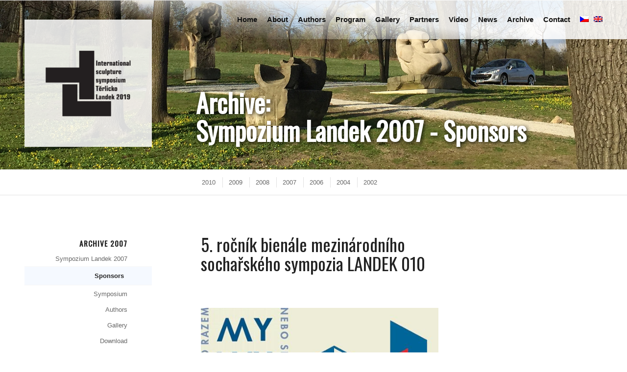

--- FILE ---
content_type: text/html; charset=UTF-8
request_url: https://www.symposiumlandek.cz/en/archive/year-2007/sponsors/
body_size: 7988
content:
<!DOCTYPE html>
<html lang="en-US" class="html_stretched responsive av-preloader-disabled av-default-lightbox  html_header_top html_logo_left html_main_nav_header html_menu_right html_custom html_header_sticky html_header_shrinking_disabled html_header_transparency html_mobile_menu_tablet html_header_searchicon_disabled html_content_align_center html_header_unstick_top_disabled html_header_stretch_disabled html_elegant-blog html_modern-blog html_av-overlay-side html_av-overlay-side-classic html_av-submenu-noclone html_entry_id_3282 av-no-preview html_text_menu_active ">
<head>
<meta charset="UTF-8" />


<!-- mobile setting -->
<meta name="viewport" content="width=device-width, initial-scale=1, maximum-scale=1">

<!-- Scripts/CSS and wp_head hook -->
<title>Symposium Těrlicko Landek 2019</title>
<style type="text/css" id="wpml-ls-inline-styles-additional-css">#lang_sel img, #lang_sel_list img, #lang_sel_footer img { display: inline; }</style>
<link rel="alternate" hreflang="cs" href="https://www.symposiumlandek.cz/archiv/rok-2007/sponzori/" />
<link rel="alternate" hreflang="en" href="https://www.symposiumlandek.cz/en/archive/year-2007/sponsors/" />

<!-- This site is optimized with the Yoast SEO plugin v11.9 - https://yoast.com/wordpress/plugins/seo/ -->
<meta name="description" content="6. Mezinárodní sochařské sympozium Landek –Těrlicko 2019. Měsíční setkání 8 sochařů s mezinárodním zastoupením."/>
<link rel="canonical" href="https://www.symposiumlandek.cz/en/archive/year-2007/sponsors/" />
<meta property="og:locale" content="en_US" />
<meta property="og:type" content="article" />
<meta property="og:title" content="Symposium Těrlicko Landek 2019" />
<meta property="og:description" content="6. Mezinárodní sochařské sympozium Landek –Těrlicko 2019. Měsíční setkání 8 sochařů s mezinárodním zastoupením." />
<meta property="og:url" content="https://www.symposiumlandek.cz/en/archive/year-2007/sponsors/" />
<meta property="og:site_name" content="Symposium Těrlicko Landek 2019" />
<meta property="article:publisher" content="https://www.facebook.com/events/301216203878251/" />
<meta property="og:image" content="https://www.symposiumlandek.cz/fls/mywy.jpg" />
<meta property="og:image:secure_url" content="https://www.symposiumlandek.cz/fls/mywy.jpg" />
<meta name="twitter:card" content="summary_large_image" />
<meta name="twitter:description" content="6. Mezinárodní sochařské sympozium Landek –Těrlicko 2019. Měsíční setkání 8 sochařů s mezinárodním zastoupením." />
<meta name="twitter:title" content="Symposium Těrlicko Landek 2019" />
<meta name="twitter:image" content="https://www.symposiumlandek.cz/fls/mywy.jpg" />
<script type='application/ld+json' class='yoast-schema-graph yoast-schema-graph--main'>{"@context":"https://schema.org","@graph":[{"@type":"WebSite","@id":"https://www.symposiumlandek.cz/en/#website","url":"https://www.symposiumlandek.cz/en/","name":"Symposium T\u011brlicko Landek 2019","potentialAction":{"@type":"SearchAction","target":"https://www.symposiumlandek.cz/en/?s={search_term_string}","query-input":"required name=search_term_string"}},{"@type":"ImageObject","@id":"https://www.symposiumlandek.cz/en/archive/year-2007/sponsors/#primaryimage","url":"/fls/mywy.jpg"},{"@type":"WebPage","@id":"https://www.symposiumlandek.cz/en/archive/year-2007/sponsors/#webpage","url":"https://www.symposiumlandek.cz/en/archive/year-2007/sponsors/","inLanguage":"en-US","name":"Symposium T\u011brlicko Landek 2019","isPartOf":{"@id":"https://www.symposiumlandek.cz/en/#website"},"primaryImageOfPage":{"@id":"https://www.symposiumlandek.cz/en/archive/year-2007/sponsors/#primaryimage"},"datePublished":"2019-05-02T06:06:48+02:00","dateModified":"2019-06-19T08:44:12+02:00","description":"6. Mezin\u00e1rodn\u00ed socha\u0159sk\u00e9 sympozium Landek \u2013T\u011brlicko 2019. M\u011bs\u00ed\u010dn\u00ed setk\u00e1n\u00ed 8 socha\u0159\u016f s mezin\u00e1rodn\u00edm zastoupen\u00edm."}]}</script>
<!-- / Yoast SEO plugin. -->

<link rel='dns-prefetch' href='//s.w.org' />
<link rel="alternate" type="application/rss+xml" title="Symposium Těrlicko Landek 2019 &raquo; Feed" href="https://www.symposiumlandek.cz/en/feed/" />

<!-- google webfont font replacement -->

			<script type='text/javascript'>
			if(!document.cookie.match(/aviaPrivacyGoogleWebfontsDisabled/)){
				(function() {
					var f = document.createElement('link');
					
					f.type 	= 'text/css';
					f.rel 	= 'stylesheet';
					f.href 	= '//fonts.googleapis.com/css?family=Oswald%7COpen+Sans:300,300i,400,400i,600,600i,700,700i,800,800i';
					f.id 	= 'avia-google-webfont';
					
					document.getElementsByTagName('head')[0].appendChild(f);
				})();
			}
			</script>
			<link rel='stylesheet' id='avia-grid-css'  href='https://www.symposiumlandek.cz/wp-content/themes/dwtheme/css/grid.css?ver=1.4.5.7' type='text/css' media='all' />
<link rel='stylesheet' id='avia-base-css'  href='https://www.symposiumlandek.cz/wp-content/themes/dwtheme/css/base.css?ver=1.4.5.7' type='text/css' media='all' />
<link rel='stylesheet' id='avia-layout-css'  href='https://www.symposiumlandek.cz/wp-content/themes/dwtheme/css/layout.css?ver=1.4.5.7' type='text/css' media='all' />
<link rel='stylesheet' id='avia-module-blog-css'  href='https://www.symposiumlandek.cz/wp-content/themes/dwtheme/config-templatebuilder/avia-shortcodes/blog/blog.css?ver=5.3.20' type='text/css' media='all' />
<link rel='stylesheet' id='avia-module-postslider-css'  href='https://www.symposiumlandek.cz/wp-content/themes/dwtheme/config-templatebuilder/avia-shortcodes/postslider/postslider.css?ver=5.3.20' type='text/css' media='all' />
<link rel='stylesheet' id='avia-module-button-css'  href='https://www.symposiumlandek.cz/wp-content/themes/dwtheme/config-templatebuilder/avia-shortcodes/buttons/buttons.css?ver=5.3.20' type='text/css' media='all' />
<link rel='stylesheet' id='avia-module-comments-css'  href='https://www.symposiumlandek.cz/wp-content/themes/dwtheme/config-templatebuilder/avia-shortcodes/comments/comments.css?ver=5.3.20' type='text/css' media='all' />
<link rel='stylesheet' id='avia-module-gallery-css'  href='https://www.symposiumlandek.cz/wp-content/themes/dwtheme/config-templatebuilder/avia-shortcodes/gallery/gallery.css?ver=5.3.20' type='text/css' media='all' />
<link rel='stylesheet' id='avia-module-maps-css'  href='https://www.symposiumlandek.cz/wp-content/themes/dwtheme/config-templatebuilder/avia-shortcodes/google_maps/google_maps.css?ver=5.3.20' type='text/css' media='all' />
<link rel='stylesheet' id='avia-module-gridrow-css'  href='https://www.symposiumlandek.cz/wp-content/themes/dwtheme/config-templatebuilder/avia-shortcodes/grid_row/grid_row.css?ver=5.3.20' type='text/css' media='all' />
<link rel='stylesheet' id='avia-module-heading-css'  href='https://www.symposiumlandek.cz/wp-content/themes/dwtheme/config-templatebuilder/avia-shortcodes/heading/heading.css?ver=5.3.20' type='text/css' media='all' />
<link rel='stylesheet' id='avia-module-hr-css'  href='https://www.symposiumlandek.cz/wp-content/themes/dwtheme/config-templatebuilder/avia-shortcodes/hr/hr.css?ver=5.3.20' type='text/css' media='all' />
<link rel='stylesheet' id='avia-module-icon-css'  href='https://www.symposiumlandek.cz/wp-content/themes/dwtheme/config-templatebuilder/avia-shortcodes/icon/icon.css?ver=5.3.20' type='text/css' media='all' />
<link rel='stylesheet' id='avia-module-image-css'  href='https://www.symposiumlandek.cz/wp-content/themes/dwtheme/config-templatebuilder/avia-shortcodes/image/image.css?ver=5.3.20' type='text/css' media='all' />
<link rel='stylesheet' id='avia-module-slideshow-css'  href='https://www.symposiumlandek.cz/wp-content/themes/dwtheme/config-templatebuilder/avia-shortcodes/slideshow/slideshow.css?ver=5.3.20' type='text/css' media='all' />
<link rel='stylesheet' id='avia-module-slideshow-contentpartner-css'  href='https://www.symposiumlandek.cz/wp-content/themes/dwtheme/config-templatebuilder/avia-shortcodes/contentslider/contentslider.css?ver=5.3.20' type='text/css' media='all' />
<link rel='stylesheet' id='avia-module-magazine-css'  href='https://www.symposiumlandek.cz/wp-content/themes/dwtheme/config-templatebuilder/avia-shortcodes/magazine/magazine.css?ver=5.3.20' type='text/css' media='all' />
<link rel='stylesheet' id='avia-module-masonry-css'  href='https://www.symposiumlandek.cz/wp-content/themes/dwtheme/config-templatebuilder/avia-shortcodes/masonry_entries/masonry_entries.css?ver=5.3.20' type='text/css' media='all' />
<link rel='stylesheet' id='avia-siteloader-css'  href='https://www.symposiumlandek.cz/wp-content/themes/dwtheme/css/avia-snippet-site-preloader.css?ver=5.3.20' type='text/css' media='all' />
<link rel='stylesheet' id='avia-module-menu-css'  href='https://www.symposiumlandek.cz/wp-content/themes/dwtheme/config-templatebuilder/avia-shortcodes/menu/menu.css?ver=5.3.20' type='text/css' media='all' />
<link rel='stylesheet' id='avia-module-portfolio-css'  href='https://www.symposiumlandek.cz/wp-content/themes/dwtheme/config-templatebuilder/avia-shortcodes/portfolio/portfolio.css?ver=5.3.20' type='text/css' media='all' />
<link rel='stylesheet' id='avia-sc-search-css'  href='https://www.symposiumlandek.cz/wp-content/themes/dwtheme/config-templatebuilder/avia-shortcodes/search/search.css?ver=5.3.20' type='text/css' media='all' />
<link rel='stylesheet' id='avia-module-social-css'  href='https://www.symposiumlandek.cz/wp-content/themes/dwtheme/config-templatebuilder/avia-shortcodes/social_share/social_share.css?ver=5.3.20' type='text/css' media='all' />
<link rel='stylesheet' id='avia-module-team-css'  href='https://www.symposiumlandek.cz/wp-content/themes/dwtheme/config-templatebuilder/avia-shortcodes/team/team.css?ver=5.3.20' type='text/css' media='all' />
<link rel='stylesheet' id='avia-module-video-css'  href='https://www.symposiumlandek.cz/wp-content/themes/dwtheme/config-templatebuilder/avia-shortcodes/video/video.css?ver=5.3.20' type='text/css' media='all' />
<link rel='stylesheet' id='cms-navigation-style-base-css'  href='https://www.symposiumlandek.cz/wp-content/plugins/wpml-cms-nav/res/css/cms-navigation-base.css?ver=1.5.2' type='text/css' media='screen' />
<link rel='stylesheet' id='cms-navigation-style-css'  href='https://www.symposiumlandek.cz/wp-content/plugins/wpml-cms-nav/res/css/cms-navigation.css?ver=1.5.2' type='text/css' media='screen' />
<link rel='stylesheet' id='avia-wpml-css'  href='https://www.symposiumlandek.cz/wp-content/themes/dwtheme/config-wpml/wpml-mod.css?ver=1.4.5.7' type='text/css' media='all' />
<link rel='stylesheet' id='avia-scs-css'  href='https://www.symposiumlandek.cz/wp-content/themes/dwtheme/css/shortcodes.css?ver=1.4.5.7' type='text/css' media='all' />
<link rel='stylesheet' id='avia-popup-css-css'  href='https://www.symposiumlandek.cz/wp-content/themes/dwtheme/js/aviapopup/magnific-popup.css?ver=1.4.5.7' type='text/css' media='screen' />
<link rel='stylesheet' id='avia-lightbox-css'  href='https://www.symposiumlandek.cz/wp-content/themes/dwtheme/css/avia-snippet-lightbox.css?ver=1.4.5.7' type='text/css' media='screen' />
<link rel='stylesheet' id='avia-widget-css-css'  href='https://www.symposiumlandek.cz/wp-content/themes/dwtheme/css/avia-snippet-widget.css?ver=1.4.5.7' type='text/css' media='screen' />
<link rel='stylesheet' id='avia-dynamic-css'  href='https://www.symposiumlandek.cz/wp-content/uploads/dynamic_avia/symposium_en.css?ver=5cf01d02588a1' type='text/css' media='all' />
<link rel='stylesheet' id='avia-modules-child-style-css'  href='https://www.symposiumlandek.cz/wp-content/themes/symposium/css/custom.css?ver=5.3.20' type='text/css' media='all' />
<script type='text/javascript' src='https://www.symposiumlandek.cz/wp-includes/js/jquery/jquery.js?ver=1.12.4-wp'></script>
<script type='text/javascript' src='https://www.symposiumlandek.cz/wp-content/themes/dwtheme/config-wpml/wpml-mod.js?ver=1.4.5.7'></script>
<script type='text/javascript' src='https://www.symposiumlandek.cz/wp-content/themes/dwtheme/js/avia-compat.js?ver=1.4.5.7'></script>
<link rel='https://api.w.org/' href='https://www.symposiumlandek.cz/wp-json/' />
<link rel="EditURI" type="application/rsd+xml" title="RSD" href="https://www.symposiumlandek.cz/xmlrpc.php?rsd" />
<link rel="wlwmanifest" type="application/wlwmanifest+xml" href="https://www.symposiumlandek.cz/wp-includes/wlwmanifest.xml" /> 
<meta name="generator" content="WordPress 5.3.20" />
<link rel='shortlink' href='https://www.symposiumlandek.cz/en/?p=3282' />
<link rel="alternate" type="application/json+oembed" href="https://www.symposiumlandek.cz/wp-json/oembed/1.0/embed?url=https%3A%2F%2Fwww.symposiumlandek.cz%2Fen%2Farchive%2Fyear-2007%2Fsponsors%2F" />
<link rel="alternate" type="text/xml+oembed" href="https://www.symposiumlandek.cz/wp-json/oembed/1.0/embed?url=https%3A%2F%2Fwww.symposiumlandek.cz%2Fen%2Farchive%2Fyear-2007%2Fsponsors%2F&#038;format=xml" />
<meta name="generator" content="WPML ver:4.2.7.1 stt:9,1;" />
<link rel="profile" href="http://gmpg.org/xfn/11" />
<link rel="alternate" type="application/rss+xml" title="Symposium Těrlicko Landek 2019 RSS2 Feed" href="https://www.symposiumlandek.cz/en/feed/" />
<link rel="pingback" href="https://www.symposiumlandek.cz/xmlrpc.php" />

<style type='text/css' media='screen'>
 #top #header_main > .container, #top #header_main > .container .main_menu  .av-main-nav > li > a, #top #header_main #menu-item-shop .cart_dropdown_link{ height:80px; line-height: 80px; }
 .html_top_nav_header .av-logo-container{ height:80px;  }
 .html_header_top.html_header_sticky #top #wrap_all #main{ padding-top:80px; } 
</style>
<!--[if lt IE 9]><script src="https://www.symposiumlandek.cz/wp-content/themes/dwtheme/js/html5shiv.js"></script><![endif]-->
<link rel="icon" href="https://www.symposiumlandek.cz/wp-content/uploads/2019/04/favicon.png" type="image/png">
<style type='text/css'>
@font-face {font-family: 'entypo-fontello'; font-weight: normal; font-style: normal; font-display: auto;
src: url('https://www.symposiumlandek.cz/wp-content/themes/dwtheme/config-templatebuilder/avia-template-builder/assets/fonts/entypo-fontello.eot');
src: url('https://www.symposiumlandek.cz/wp-content/themes/dwtheme/config-templatebuilder/avia-template-builder/assets/fonts/entypo-fontello.eot?#iefix') format('embedded-opentype'), 
url('https://www.symposiumlandek.cz/wp-content/themes/dwtheme/config-templatebuilder/avia-template-builder/assets/fonts/entypo-fontello.woff') format('woff'), 
url('https://www.symposiumlandek.cz/wp-content/themes/dwtheme/config-templatebuilder/avia-template-builder/assets/fonts/entypo-fontello.ttf') format('truetype'), 
url('https://www.symposiumlandek.cz/wp-content/themes/dwtheme/config-templatebuilder/avia-template-builder/assets/fonts/entypo-fontello.svg#entypo-fontello') format('svg');
} #top .avia-font-entypo-fontello, body .avia-font-entypo-fontello, html body [data-av_iconfont='entypo-fontello']:before{ font-family: 'entypo-fontello'; }
</style><!-- Global site tag (gtag.js) - Google Analytics -->
<script async src="https://www.googletagmanager.com/gtag/js?id=UA-137696525-1"></script>
<script>
  window.dataLayer = window.dataLayer || [];
  function gtag(){dataLayer.push(arguments);}
  gtag('js', new Date());

  gtag('config', 'UA-137696525-1');
</script>


<!--
Debugging Info for Theme support: 

Theme: DWTheme
Version: 1.4.5.7
Installed: dwtheme
AviaFramework Version: 4.7
AviaBuilder Version: 0.9.5
aviaElementManager Version: 1.0.1
- - - - - - - - - - -
ChildTheme: Symposium
ChildTheme Version: 1.4.5.3
ChildTheme Installed: dwtheme

ML:512-PU:13-PLA:18
WP:5.3.20
Compress: CSS:disabled - JS:disabled
Updates: disabled
PLAu:17
-->

</head>
<body id="top" class="page-template page-template-template-vintages page-template-template-vintages-php page page-id-3282 page-child parent-pageid-3140  rtl_columns stretched oswald open+sans no_sidebar_border" itemscope="itemscope" itemtype="https://schema.org/WebPage" >

	
	<div id='wrap_all'>
	
<header id='header' class='all_colors header_color light_bg_color  av_header_top av_logo_left av_main_nav_header av_menu_right av_custom av_header_sticky av_header_shrinking_disabled av_header_stretch_disabled av_mobile_menu_tablet av_header_transparency av_header_searchicon_disabled av_header_unstick_top_disabled av_bottom_nav_disabled  av_alternate_logo_active av_header_border_disabled'  role="banner" itemscope="itemscope" itemtype="https://schema.org/WPHeader" >

		<div  id='header_main' class='container_wrap container_wrap_logo'>
	
        <div class='container av-logo-container'><div class='inner-container'><span class='logo'><a href='https://www.symposiumlandek.cz/en/'><img height='100' width='300' src='https://www.symposiumlandek.cz/wp-content/uploads/2019/03/logo-TL-cs.png' alt='Symposium Těrlicko Landek 2019' /><span class='subtext'><img src='https://www.symposiumlandek.cz/wp-content/uploads/2019/05/logo-500.png' class='alternate' alt='' title='' /></span></a></span><nav class='main_menu' data-selectname='Select a page'  role="navigation" itemscope="itemscope" itemtype="https://schema.org/SiteNavigationElement" ><div class="avia-menu av-main-nav-wrap"><ul id="avia-menu" class="menu av-main-nav"><li id="menu-item-2424" class="menu-item menu-item-type-post_type menu-item-object-page menu-item-home menu-item-top-level menu-item-top-level-1"><a href="https://www.symposiumlandek.cz/en/" itemprop="url"><span class="avia-bullet"></span><span class="avia-menu-text">Home</span><span class="avia-menu-fx"><span class="avia-arrow-wrap"><span class="avia-arrow"></span></span></span></a></li>
<li id="menu-item-2425" class="menu-item menu-item-type-post_type menu-item-object-page menu-item-top-level menu-item-top-level-2"><a href="https://www.symposiumlandek.cz/en/about/" itemprop="url"><span class="avia-bullet"></span><span class="avia-menu-text">About</span><span class="avia-menu-fx"><span class="avia-arrow-wrap"><span class="avia-arrow"></span></span></span></a></li>
<li id="menu-item-2426" class="menu-item menu-item-type-post_type menu-item-object-page menu-item-top-level menu-item-top-level-3"><a href="https://www.symposiumlandek.cz/en/authors/" itemprop="url"><span class="avia-bullet"></span><span class="avia-menu-text">Authors</span><span class="avia-menu-fx"><span class="avia-arrow-wrap"><span class="avia-arrow"></span></span></span></a></li>
<li id="menu-item-3343" class="menu-item menu-item-type-post_type menu-item-object-page menu-item-top-level menu-item-top-level-4"><a href="https://www.symposiumlandek.cz/en/program/" itemprop="url"><span class="avia-bullet"></span><span class="avia-menu-text">Program</span><span class="avia-menu-fx"><span class="avia-arrow-wrap"><span class="avia-arrow"></span></span></span></a></li>
<li id="menu-item-3344" class="menu-item menu-item-type-post_type menu-item-object-page menu-item-top-level menu-item-top-level-5"><a href="https://www.symposiumlandek.cz/en/gallery/" itemprop="url"><span class="avia-bullet"></span><span class="avia-menu-text">Gallery</span><span class="avia-menu-fx"><span class="avia-arrow-wrap"><span class="avia-arrow"></span></span></span></a></li>
<li id="menu-item-3345" class="menu-item menu-item-type-post_type menu-item-object-page menu-item-top-level menu-item-top-level-6"><a href="https://www.symposiumlandek.cz/en/partners/" itemprop="url"><span class="avia-bullet"></span><span class="avia-menu-text">Partners</span><span class="avia-menu-fx"><span class="avia-arrow-wrap"><span class="avia-arrow"></span></span></span></a></li>
<li id="menu-item-3346" class="menu-item menu-item-type-post_type menu-item-object-page menu-item-top-level menu-item-top-level-7"><a href="https://www.symposiumlandek.cz/en/video/" itemprop="url"><span class="avia-bullet"></span><span class="avia-menu-text">Video</span><span class="avia-menu-fx"><span class="avia-arrow-wrap"><span class="avia-arrow"></span></span></span></a></li>
<li id="menu-item-3347" class="menu-item menu-item-type-post_type menu-item-object-page menu-item-top-level menu-item-top-level-8"><a href="https://www.symposiumlandek.cz/en/news/" itemprop="url"><span class="avia-bullet"></span><span class="avia-menu-text">News</span><span class="avia-menu-fx"><span class="avia-arrow-wrap"><span class="avia-arrow"></span></span></span></a></li>
<li id="menu-item-3162" class="menu-item menu-item-type-post_type menu-item-object-page current-page-ancestor menu-item-has-children menu-item-top-level menu-item-top-level-9"><a href="https://www.symposiumlandek.cz/en/archive/" itemprop="url"><span class="avia-bullet"></span><span class="avia-menu-text">Archive</span><span class="avia-menu-fx"><span class="avia-arrow-wrap"><span class="avia-arrow"></span></span></span></a>


<ul class="sub-menu">
	<li id="menu-item-3163" class="menu-item menu-item-type-post_type menu-item-object-page"><a href="https://www.symposiumlandek.cz/en/archive/year-2010/" itemprop="url"><span class="avia-bullet"></span><span class="avia-menu-text">Symposium Landek 2010</span></a></li>
	<li id="menu-item-3164" class="menu-item menu-item-type-post_type menu-item-object-page"><a href="https://www.symposiumlandek.cz/en/archive/year-2009/" itemprop="url"><span class="avia-bullet"></span><span class="avia-menu-text">Symposium Landek 2009</span></a></li>
	<li id="menu-item-3165" class="menu-item menu-item-type-post_type menu-item-object-page"><a href="https://www.symposiumlandek.cz/en/archive/year-2008/" itemprop="url"><span class="avia-bullet"></span><span class="avia-menu-text">Sympozium Landek 2008</span></a></li>
	<li id="menu-item-3166" class="menu-item menu-item-type-post_type menu-item-object-page current-page-ancestor"><a href="https://www.symposiumlandek.cz/en/archive/year-2007/" itemprop="url"><span class="avia-bullet"></span><span class="avia-menu-text">Sympozium Landek 2007</span></a></li>
	<li id="menu-item-3167" class="menu-item menu-item-type-post_type menu-item-object-page"><a href="https://www.symposiumlandek.cz/en/archive/year-2006/" itemprop="url"><span class="avia-bullet"></span><span class="avia-menu-text">Sympozium Landek 2006</span></a></li>
	<li id="menu-item-3168" class="menu-item menu-item-type-post_type menu-item-object-page"><a href="https://www.symposiumlandek.cz/en/archive/year-2004/" itemprop="url"><span class="avia-bullet"></span><span class="avia-menu-text">Sympozium Landek 2004</span></a></li>
	<li id="menu-item-3169" class="menu-item menu-item-type-post_type menu-item-object-page"><a href="https://www.symposiumlandek.cz/en/archive/year-2002/" itemprop="url"><span class="avia-bullet"></span><span class="avia-menu-text">Symposium Landek 2002</span></a></li>
</ul>
</li>
<li id="menu-item-2427" class="menu-item menu-item-type-post_type menu-item-object-page menu-item-top-level menu-item-top-level-10"><a href="https://www.symposiumlandek.cz/en/contact/" itemprop="url"><span class="avia-bullet"></span><span class="avia-menu-text">Contact</span><span class="avia-menu-fx"><span class="avia-arrow-wrap"><span class="avia-arrow"></span></span></span></a></li>
<li class='av-language-switch-item language_cs '><a href='https://www.symposiumlandek.cz/archiv/rok-2007/sponzori/'>	<span class='language_flag'><img title='Čeština' src='https://www.symposiumlandek.cz/wp-content/plugins/sitepress-multilingual-cms/res/flags/cs.png' /></span></a></li><li class='av-language-switch-item language_en avia_current_lang'><a href='https://www.symposiumlandek.cz/en/archive/year-2007/sponsors/'>	<span class='language_flag'><img title='English' src='https://www.symposiumlandek.cz/wp-content/plugins/sitepress-multilingual-cms/res/flags/en.png' /></span></a></li><li class="av-burger-menu-main menu-item-avia-special ">
	        			<a href="#">
							<span class="av-hamburger av-hamburger--spin av-js-hamburger">
					        <span class="av-hamburger-box">
						          <span class="av-hamburger-inner"></span>
						          <strong>Menu</strong>
					        </span>
							</span>
						</a>
	        		   </li></ul></div></nav></div> </div> 
		<!-- end container_wrap-->
		</div>
		<div class='header_bg'></div>

<!-- end header -->
</header>
		
	<div id='main' class='all_colors' data-scroll-offset='80'>
	


		<div class='container_wrap container_wrap_first main_color sidebar_left'>


    <!--
            <div id="section_image_title" class="avia-section main_color avia-section-default avia-no-border-styling av-parallax-section avia-bg-style-parallax  avia-builder-el-0  el_before_av_section  avia-builder-el-first    container_wrap fullsize" style=" " data-section-bg-repeat="no-repeat"><div class="av-parallax active-parallax enabled-parallax " data-avia-parallax-ratio="0.3" style="top: auto; transform: translate3d(0px, 212px, 0px); height: 557px;"><div class="av-parallax-inner main_color  avia-full-stretch" style="background-repeat: no-repeat; background-image: url(https://www.symposiumlandek.cz/wp-content/uploads/2019/03/home-dev2.jpg);background-attachment: scroll; background-position: center center; "></div></div><div class="container"><main role="main" itemprop="mainContentOfPage" class="template-page content  av-content-full alpha units"><div class="post-entry post-entry-type-page post-entry-2264"><div class="entry-content-wrapper clearfix">
<div style="padding-bottom:10px; " class="av-special-heading av-special-heading-h1    avia-builder-el-1  avia-builder-el-no-sibling   "><h1 class="av-special-heading-tag " itemprop="headline">O sympoziu</h1><div class="special-heading-border"><div class="special-heading-inner-border"></div></div></div>

</div></div></main></div></div> -->    





            <div id="section_image_title" class="avia-section main_color avia-section-default avia-no-border-styling av-parallax-section avia-bg-style-parallax  avia-builder-el-0  el_before_av_section  avia-builder-el-first    container_wrap fullsize" style=" " data-section-bg-repeat="no-repeat"><div class="av-parallax active-parallax enabled-parallax " data-avia-parallax-ratio="0.3" style="top: auto; transform: translate3d(0px, 212px, 0px); height: 557px;"><div class="av-parallax-inner main_color  avia-full-stretch" style="background-repeat: no-repeat; background-image: url(/wp-content/uploads/2019/06/top_screen-15.jpg);background-attachment: scroll; background-position: center center; ">
                    </div>
                </div>
                <div class="container">
                    <main class="template-page content av-content-small units" itemprop="mainContentOfPage" role="main">
                        <div class="post-entry post-entry-type-page post-entry-127">
                            <div class="entry-content-wrapper clearfix">
                                <div class="av-special-heading av-special-heading-h1 avia-builder-el-1 avia-builder-el-no-sibling archive-title " style="padding-bottom:10px; ">
                                    <h1 class="av-special-heading-tag headline-with-sidebar" itemprop="headline">Archive:<br />Sympozium Landek 2007 - Sponsors
    </h1>        


                                    
                                    <div class="special-heading-border">
                                        <div class="special-heading-inner-border">
                                        </div>
                                    </div>
                                </div>
                            </div>
                        </div>
                    </main>
                </div>
            </div>





<div id="sub_menu1" class="av-submenu-container main_color  avia-builder-el-0  el_before_av_section  avia-builder-el-first  menu-vintages xxx-av-sticky-submenu container_wrap sidebar_left" style="position: relative; z-index: 5">
    <div class="container xxx-av-menu-mobile-disabled ">
        <div class="menu-archiv-rocniky-container">
<ul id="menu-archiv-rocniky" class="av-subnav-menu av-submenu-pos-left">
<li class="menu-item menu-item-type-post_type menu-item-object-page menu-item-top-level menu-item-top-level-1"><a href="/en/archive/year-2010/" itemprop="url"><span class="avia-bullet"></span><span class="avia-menu-text">2010</span><span class="avia-menu-fx"><span class="avia-arrow-wrap"><span class="avia-arrow"></span></span></span></a></li>
<li class="menu-item menu-item-type-post_type menu-item-object-page menu-item-top-level menu-item-top-level-2"><a href="/en/archive/year-2009/" itemprop="url"><span class="avia-bullet"></span><span class="avia-menu-text">2009</span><span class="avia-menu-fx"><span class="avia-arrow-wrap"><span class="avia-arrow"></span></span></span></a></li>
<li class="menu-item menu-item-type-post_type menu-item-object-page menu-item-top-level menu-item-top-level-3"><a href="/en/archive/year-2008/" itemprop="url"><span class="avia-bullet"></span><span class="avia-menu-text">2008</span><span class="avia-menu-fx"><span class="avia-arrow-wrap"><span class="avia-arrow"></span></span></span></a></li>
<li class="menu-item menu-item-type-post_type menu-item-object-page menu-item-top-level menu-item-top-level-4"><a href="/en/archive/year-2007/" itemprop="url"><span class="avia-bullet"></span><span class="avia-menu-text">2007</span><span class="avia-menu-fx"><span class="avia-arrow-wrap"><span class="avia-arrow"></span></span></span></a></li>
<li class="menu-item menu-item-type-post_type menu-item-object-page menu-item-top-level menu-item-top-level-5"><a href="/en/archive/year-2006/" itemprop="url"><span class="avia-bullet"></span><span class="avia-menu-text">2006</span><span class="avia-menu-fx"><span class="avia-arrow-wrap"><span class="avia-arrow"></span></span></span></a></li>
<li class="menu-item menu-item-type-post_type menu-item-object-page menu-item-top-level menu-item-top-level-6"><a href="/en/archive/year-2004/" itemprop="url"><span class="avia-bullet"></span><span class="avia-menu-text">2004</span><span class="avia-menu-fx"><span class="avia-arrow-wrap"><span class="avia-arrow"></span></span></span></a></li>
<li class="menu-item menu-item-type-post_type menu-item-object-page menu-item-top-level menu-item-top-level-7"><a href="/en/archive/year-2002/" itemprop="url"><span class="avia-bullet"></span><span class="avia-menu-text">2002</span><span class="avia-menu-fx"><span class="avia-arrow-wrap"><span class="avia-arrow"></span></span></span></a></li>
</ul>
        </div>
    </div>
</div>



			<div class='container'>

            <aside class='sidebar sidebar_vintages sidebar_left   alpha units'  role="complementary" itemscope="itemscope" itemtype="https://schema.org/WPSideBar" ><div class='inner_sidebar extralight-border'><div id="nav_menu-19" class="widget widget_nav_menu"><h4 class="widgettitle">Archive 2007</h4><div class="menu-sidebar-2007-anglictina-container"><ul id="menu-sidebar-2007-anglictina" class="menu"><li id="menu-item-3176" class="menu-item menu-item-type-post_type menu-item-object-page current-page-ancestor current-page-parent menu-item-3176"><a href="https://www.symposiumlandek.cz/en/archive/year-2007/">Sympozium Landek 2007</a></li>
<li id="menu-item-3360" class="menu-item menu-item-type-post_type menu-item-object-page current-menu-item page_item page-item-3282 current_page_item menu-item-3360"><a href="https://www.symposiumlandek.cz/en/archive/year-2007/sponsors/" aria-current="page">Sponsors</a></li>
<li id="menu-item-3361" class="menu-item menu-item-type-post_type menu-item-object-page menu-item-3361"><a href="https://www.symposiumlandek.cz/en/archive/year-2007/symposium/">Symposium</a></li>
<li id="menu-item-3177" class="menu-item menu-item-type-post_type menu-item-object-page menu-item-3177"><a href="https://www.symposiumlandek.cz/en/archive/year-2007/authors-2/">Authors</a></li>
<li id="menu-item-3362" class="menu-item menu-item-type-post_type menu-item-object-page menu-item-3362"><a href="https://www.symposiumlandek.cz/en/archive/year-2007/gallery/">Gallery</a></li>
<li id="menu-item-3363" class="menu-item menu-item-type-post_type menu-item-object-page menu-item-3363"><a href="https://www.symposiumlandek.cz/en/archive/year-2007/download/">Download</a></li>
</ul></div></div></div></aside>				<main class='template-archives content av-content-small units'  role="main" itemprop="mainContentOfPage" >

                    <div class="entry-content-wrapper entry-content clearfix">
                    



                    <div id='av_section_1' class='avia-section main_color avia-section-default avia-no-border-styling avia-bg-style-scroll  avia-builder-el-0  avia-builder-el-no-sibling  section-archive-pages  container_wrap sidebar_left' style=' '  ><div class='container' ><main  role="main" itemprop="mainContentOfPage"  class='template-page content  av-content-small units'><div class='post-entry post-entry-type-page post-entry-3282'><div class='entry-content-wrapper clearfix'>
<div class="flex_column av_two_third  flex_column_div av-zero-column-padding first  avia-builder-el-1  avia-builder-el-no-sibling  column-archive-content " style='border-radius:0px; '><p><div style='padding-bottom:40px; ' class='av-special-heading av-special-heading-h2  blockquote modern-quote  avia-builder-el-2  el_before_av_textblock  avia-builder-el-first  archive-uvod-title '><h2 class='av-special-heading-tag '  itemprop="headline"  > 5. ročník bienále mezinárodního sochařského sympozia LANDEK 010</h2><div class='special-heading-border'><div class='special-heading-inner-border' ></div></div></div><br />
<section class="av_textblock_section "  itemscope="itemscope" itemtype="https://schema.org/CreativeWork" ><div class='avia_textblock  '   itemprop="text" ><table>
<tbody>
<tr>
<td colspan="3"><img src="/fls/mywy.jpg" /></td>
</tr>
<tr>
<td><img alt="" src="/loga/novaloga/Visegradfound.bmp" /><br />
International Visegrad Fund</td>
<td><img alt="" src="/loga/novaloga/havirov.jpg" /><br />
statutární město Havířov</td>
<td><img alt="" src="/loga/novaloga/ploso.JPG" /><br />
Centrum Rzeźby<br />
Polskiej w Orońsku</td>
</tr>
<tr>
<td></td>
<td>Slovenská časť projektu<br />
sa uskutoční vďaka grantu<br />
KEGA – Kultúrnej a Edukačnej<br />
Grantovej Agentúry</td>
<td></td>
</tr>
</tbody>
</table>
</div></section><br />
<div style='height:50px' class='hr hr-invisible   avia-builder-el-4  el_after_av_textblock  el_before_av_image  '><span class='hr-inner ' ><span class='hr-inner-style'></span></span></div><br />
<div class='avia-image-container avia_animated_image avia_animate_when_almost_visible pop-up av-styling-    avia-builder-el-5  el_after_av_hr  avia-builder-el-last   avia-align-left '  itemprop="image" itemscope="itemscope" itemtype="https://schema.org/ImageObject"  ><div class='avia-image-container-inner'><div class='avia-image-overlay-wrap'><img class='avia_image' src='https://www.symposiumlandek.cz/wp-content/uploads/2019/05/Screenshot_Landek_2010.jpg' alt='' title='Screenshot_Landek_2010' height="397" width="847"  itemprop="thumbnailUrl"  /></div></div></div></p></div></div></div></main><!-- close content main element --></div></div><div id='after_section_1' class='main_color av_default_container_wrap container_wrap sidebar_left' style=' '  ><div class='container' ><div class='template-page content  av-content-small units'><div class='post-entry post-entry-type-page post-entry-3282'><div class='entry-content-wrapper clearfix'>
                    </div>

				<!--end content-->
				</main>

			</div><!--end container-->

		</div><!-- close default .container_wrap element -->




		


			

			
				<footer class='container_wrap socket_color' id='socket'  role="contentinfo" itemscope="itemscope" itemtype="https://schema.org/WPFooter" >
                    <div class='container'>

                        <span class='copyright'>&copy; Copyright  - <a href='https://www.symposiumlandek.cz/en/'>Symposium Těrlicko Landek 2019</a></span>

                        <ul class='noLightbox social_bookmarks icon_count_2'><li class='social_bookmarks_facebook av-social-link-facebook social_icon_1'><a  target="_blank" aria-label="Link to Facebook" href='https://www.facebook.com/events/301216203878251/' aria-hidden='true' data-av_icon='' data-av_iconfont='entypo-fontello' title='Facebook'><span class='avia_hidden_link_text'>Facebook</span></a></li><li class='social_bookmarks_youtube av-social-link-youtube social_icon_2'><a  target="_blank" aria-label="Link to Youtube" href='https://www.youtube.com/channel/UC5V3rIWBTbAWoRkAPWlx1rQ' aria-hidden='true' data-av_icon='' data-av_iconfont='entypo-fontello' title='Youtube'><span class='avia_hidden_link_text'>Youtube</span></a></li></ul>						<span class="created">Created by <a href="https://www.digitalwave.cz/" title="www.digitalwave.cz" target="_blank">DigitalWave.cz</a></span>
                        
                    </div>

	            <!-- ####### END SOCKET CONTAINER ####### -->
				</footer>


					<!-- end main -->
		</div>
		
		<!-- end wrap_all --></div>

<a href='#top' title='Scroll to top' id='scroll-top-link' aria-hidden='true' data-av_icon='' data-av_iconfont='entypo-fontello'><span class="avia_hidden_link_text">Scroll to top</span></a>

<div id="fb-root"></div>


 <script type='text/javascript'>
 /* <![CDATA[ */  
var avia_framework_globals = avia_framework_globals || {};
    avia_framework_globals.frameworkUrl = 'https://www.symposiumlandek.cz/wp-content/themes/dwtheme/framework/';
    avia_framework_globals.installedAt = 'https://www.symposiumlandek.cz/wp-content/themes/dwtheme/';
    avia_framework_globals.ajaxurl = 'https://www.symposiumlandek.cz/wp-admin/admin-ajax.php?lang=en';
/* ]]> */ 
</script>
 
 <script type='text/javascript' src='https://www.symposiumlandek.cz/wp-content/themes/dwtheme/js/avia.js?ver=1.4.5.7'></script>
<script type='text/javascript' src='https://www.symposiumlandek.cz/wp-content/themes/dwtheme/js/shortcodes.js?ver=1.4.5.7'></script>
<script type='text/javascript' src='https://www.symposiumlandek.cz/wp-content/themes/dwtheme/config-templatebuilder/avia-shortcodes/gallery/gallery.js?ver=5.3.20'></script>
<script type='text/javascript' src='https://www.symposiumlandek.cz/wp-content/themes/dwtheme/config-templatebuilder/avia-shortcodes/slideshow/slideshow.js?ver=5.3.20'></script>
<script type='text/javascript' src='https://www.symposiumlandek.cz/wp-content/themes/dwtheme/config-templatebuilder/avia-shortcodes/magazine/magazine.js?ver=5.3.20'></script>
<script type='text/javascript' src='https://www.symposiumlandek.cz/wp-content/themes/dwtheme/config-templatebuilder/avia-shortcodes/portfolio/isotope.js?ver=5.3.20'></script>
<script type='text/javascript' src='https://www.symposiumlandek.cz/wp-content/themes/dwtheme/config-templatebuilder/avia-shortcodes/masonry_entries/masonry_entries.js?ver=5.3.20'></script>
<script type='text/javascript' src='https://www.symposiumlandek.cz/wp-content/themes/dwtheme/config-templatebuilder/avia-shortcodes/menu/menu.js?ver=5.3.20'></script>
<script type='text/javascript' src='https://www.symposiumlandek.cz/wp-content/themes/dwtheme/config-templatebuilder/avia-shortcodes/portfolio/portfolio.js?ver=5.3.20'></script>
<script type='text/javascript' src='https://www.symposiumlandek.cz/wp-content/themes/dwtheme/config-templatebuilder/avia-shortcodes/slideshow/slideshow-video.js?ver=5.3.20'></script>
<script type='text/javascript' src='https://www.symposiumlandek.cz/wp-content/themes/dwtheme/config-templatebuilder/avia-shortcodes/video/video.js?ver=5.3.20'></script>
<script type='text/javascript' src='https://www.symposiumlandek.cz/wp-content/themes/dwtheme/js/aviapopup/jquery.magnific-popup.min.js?ver=1.4.5.7'></script>
<script type='text/javascript' src='https://www.symposiumlandek.cz/wp-content/themes/dwtheme/js/avia-snippet-lightbox.js?ver=1.4.5.7'></script>
<script type='text/javascript' src='https://www.symposiumlandek.cz/wp-content/themes/dwtheme/js/avia-snippet-megamenu.js?ver=1.4.5.7'></script>
<script type='text/javascript' src='https://www.symposiumlandek.cz/wp-content/themes/dwtheme/js/avia-snippet-sticky-header.js?ver=1.4.5.7'></script>
<script type='text/javascript' src='https://www.symposiumlandek.cz/wp-content/themes/dwtheme/js/avia-snippet-widget.js?ver=1.4.5.7'></script>
<script type='text/javascript' src='https://www.symposiumlandek.cz/wp-content/themes/dwtheme/framework/js/conditional_load/avia_google_maps_front.js?ver=1.4.5.7'></script>
<script type="text/javascript">
(function($) {
    // grab the initial top offset of the navigation 
    var sticky_navigation_offset_top = $('aside.sidebar_left').offset().top - 80;
     
    // our function that decides weather the navigation bar should have "fixed" css position or not.
    var sticky_navigation = function(){
        var scroll_top = $(window).scrollTop(); // our current vertical position from the top
         
        // if we've scrolled more than the navigation, change its position to fixed to stick to top,
        // otherwise change it back to relative
        console.log(sticky_navigation_offset_top);
        if (scroll_top > sticky_navigation_offset_top) { 
        // change the 60 to the height that _YOU_ need...
            $('aside.sidebar_left').css({ 'position': 'fixed', 'top': 80});
        } else {
            $('aside.sidebar_left').css({ 'position': 'relative', 'top': 0 }); 
        }   
    };
     
    // run our function on load
    sticky_navigation();
     
    // and run it again every time you scroll
   $(window).scroll(function() {
         sticky_navigation();
    });
 
})(jQuery);
</script>
</body>
</html>


--- FILE ---
content_type: text/css
request_url: https://www.symposiumlandek.cz/wp-content/themes/symposium/css/custom.css?ver=5.3.20
body_size: 2807
content:
/* custom css */

/* bg fix */
html, body,
.mfp-iframe-scaler iframe, iframe {
    background-color: #fff;
}

.html_stretched #wrap_all {
    background: #fff;
}

/* helpers */

.mb100 { margin-bottom: 100px !important; }
.mb90  { margin-bottom:  90px !important; }
.mb80  { margin-bottom:  80px !important; }
.mb70  { margin-bottom:  70px !important; }
.mb60  { margin-bottom:  60px !important; }
.mb50  { margin-bottom:  50px !important; }
.mb40  { margin-bottom:  40px !important; }
.mb30  { margin-bottom:  30px !important; }
.mb20  { margin-bottom:  20px !important; }
.mb10  { margin-bottom:  10px !important; }


/* table reset */
td { background-repeat: repeat-x; background-size: contain; }
.main_color table, .main_color tr:nth-child(odd),
.main_color table tr th, 
.main_color table tr td { background: transparent; border: 0; }

.main_color table tr td:first-child {
    padding-left: 0;
}

/* logo */

#top .logo:not(.maintenance) {
    display: block;
    height: 100%;
    vertical-align: middle;
    max-width: 260px;
    padding: 14px 0 6px;
    position: relative;
}

/*
.logo img, .logo img.alternate {
    display: inline-block;
    vertical-align: middle;
    position: relative;
    top: inherit;
    left: inherit;
}*/

.av_header_border_disabled #header_main {
    border: 0;
}

#section_homepage_video {
    max-width: 1680px;
    margin: 0 auto;
    float: none;
}

/* homepage menu + logo wider */

#top.home #header_main .container {
    max-width: 1740px;
}

#top.home #section_homepage_video {
    margin-top: 80px;
}

#header { background: rgba(255,255,255,1); }

#header.av_header_transparency {
background: rgba(255,255,255,0);
background: -moz-linear-gradient(10deg, rgba(255,255,255,0) 0%, rgba(255,255,255,0) 30%, rgba(255,255,255,0.85) 60%, rgba(255,255,255,0.85) 100%);
background: -webkit-gradient(left bottom, right top, color-stop(0%, rgba(255,255,255,0)), color-stop(30%, rgba(255,255,255,0)), color-stop(60%, rgba(255,255,255,0.85)), color-stop(100%, rgba(255,255,255,0.85)));
background: -webkit-linear-gradient(10deg, rgba(255,255,255,0) 0%, rgba(255,255,255,0) 30%, rgba(255,255,255,0.85) 60%, rgba(255,255,255,0.85) 100%);
background: -o-linear-gradient(10deg, rgba(255,255,255,0) 0%, rgba(255,255,255,0) 30%, rgba(255,255,255,0.85) 60%, rgba(255,255,255,0.85) 100%);
background: -ms-linear-gradient(10deg, rgba(255,255,255,0) 0%, rgba(255,255,255,0) 30%, rgba(255,255,255,0.85) 60%, rgba(255,255,255,0.85) 100%);
background: linear-gradient(10deg, rgba(255,255,255,0) 0%, rgba(255,255,255,0) 30%, rgba(255,255,255,0.85) 60%, rgba(255,255,255,0.85) 100%);
filter: progid:DXImageTransform.Microsoft.gradient( startColorstr='#ffffff', endColorstr='#ffffff', GradientType=1 );
}

#top .av_header_transparency .logo:not(.maintenance) {
    display: block;
    width: 260px;
    max-width: 260px;
    position: absolute;
    top: 40px;
    height: 260px;
    padding: 36px;
    background: rgba(255, 255, 255, 0.85);
}

#top.home .av_header_transparency .logo:not(.maintenance) {
    display: block;
    width: 460px;
    max-width: 460px;
    position: absolute;
    top: 100px;
    height: 460px;
    padding: 36px;
    background: rgba(255, 255, 255, 0.65);
}

#top main {
    margin-top: -100px;
}


#top:not(.page-id-2).page-template-template-vintages h1,
body .av-special-heading .av-special-heading-tag.headline-with-sidebar,
body #av_section_vintage .av-special-heading-tag {
    font-weight: 600;
    color: #fff;
    float: left;
    font-size: 52px;
    font-family: 'oswald', 'HelveticaNeue', 'Helvetica Neue', 'Helvetica-Neue', Helvetica, Arial, sans-serif;
}

@media only screen and (min-width: 768px) {
    body .av-special-heading .av-special-heading-tag.headline-with-sidebar,
    body #av_section_vintage .av-special-heading-tag {
        margin-left: 300px;
    }
}






/* heading v pruhu nahore */

#section_image_title {
    min-height: 345px;
}

body #section_image_title .av-special-heading .av-special-heading-tag {
    font-weight: 600;
    color: #fff;
    margin-left: 350px;
    margin-top: 100px;
    text-shadow: 2px 2px 8px rgba(0, 0, 0, 0.85);
}


.main_color #av_section_vintage  {
    min-height: 345px;
}

.main_color #av_section_vintage main,
.main_color #section_image_title main {
    padding-bottom: 0;
}

.main_color #av_section_vintage h1 {
    font-weight: 600;
    color: #fff;
}

/* autori - portfolio grid */

.grid-entry {
    margin-bottom: 40px;
}

.grid-entry .inner-entry {
    box-shadow: none;
}

.grid-entry .inner-entry .grid-entry-title {
    text-align: center;
    font-size: 24px;
}




/* h1 pro autory */
#top.single-portfolio h1 {
    margin: 0 0 40px 0;
    display: inline-block;
}

.portfolio-author-image {
    float: none;
    display: inline-block;
    margin: 40px 40px 0px 0;
    position: relative;
    max-width: 240px;
}

#top.single-portfolio h1.portfolio-author-title {
    top: -100px;
    position: relative;
}

/*
.page-template-template-vintages main .container {
    padding: 100px 0 0 0;
}
*/

/* menu */

.header_color .main_menu ul ul {
    background: transparent;
    border: 0;
}

.header_color .main_menu .menu ul li a {
    background: #fff;
    border: 0;
}

@media only screen and (min-width: 768px) {
    .noDesktop {
        display: none;
    }
}

.header_color .main_menu .menu ul li a:hover {
    /* background: rgba(0, 0, 0, 0.5); */
}

.av-main-nav > li > a {
    font-family: 'Open Sans Condensed', 'HelveticaNeue', 'Helvetica Neue', Helvetica, Arial, sans-serif;
    font-size: 15px;
    font-weight: 600;
    padding: 0 10px;
    color: #111 !important;
}

.av-main-nav > li.av-language-switch-item  > a {
    padding-right: 0;
}

/*
#top .av-main-nav ul a,
#top .av-subnav-menu > li > a {
    //font-family: 'Open Sans Condensed', 'HelveticaNeue', 'Helvetica Neue', Helvetica, Arial, sans-serif;
    //font-size: 16px;
    //font-weight: 800;
}
*/

/*
.av-main-nav > li > a {
    font-family: 'Open Sans Condensed', 'HelveticaNeue', 'Helvetica Neue', Helvetica, Arial, sans-serif;
    font-size: 16px;
    padding: 0 11px;
}

#top .av-main-nav ul a,
#top .av-subnav-menu > li > a {
    font-family: 'Open Sans Condensed', 'HelveticaNeue', 'Helvetica Neue', Helvetica, Arial, sans-serif;
    font-size: 16px;
    font-weight: 800;
}

.header_color .av-subnav-menu a:hover,
.header_color .main_menu ul:first-child > li a:hover, 
.header_color .main_menu ul:first-child > li.current-menu-item > a, 
.header_color .main_menu ul:first-child > li.current_page_item > a, 
.header_color .main_menu ul:first-child > li.active-parent-item > a {
    background-color: #f5f5f5;
}
*/

/* submenu */
/*
#top .av-submenu-container .av-subnav-menu .current-menu-item .avia-menu-fx {
    display: block;    
}

#top .alternate_color .av-subnav-menu a {
    background-color: #006c3f;
    color: #ffffff;
}

*/


/* scroll snap * /
#main {
    scroll-snap-type: y mandatory;
}

.scrollsnap {
  scroll-snap-align: start;
}

.pager {
  position: fixed;
  top: 50%;
  left: 0;
  transform: translateY(-50%);
  padding: 0
}
.pager li {
    display: block;
    margin: 20px;
}
.pager li a{
    display: block;
  width: 10px;
  height: 10px;
  background: #fff;
  border-radius: 50%;
}
.pager .is-current a {background: #232323;}

*/

/* home slider */ 

/* home slider */
#top .home_slider,
#top .home_slider .avia-slideshow-inner li {
    max-height: 75vh;
}

/* slider controls */
#top .av-control-minimal .avia-slideshow-arrows a:before {
    border:  0;
}

@media only screen and (max-width: 768px) {
    #top .home_slider,
    #top .home_slider .avia-slideshow-inner li {
        max-height: 100vh;
    }
}

/* home gallery - logos*/
#top div .avia-gallery.no-border img {
    border: 0;
}

/* h1 */

.mt-uvod-title {
    font-size: 24px;
}

.mt-uvod-title span {
    display: block;
    font-size: 38px;
    font-weight: 800;
}

.av-special-heading {
    margin-top: 1em;
}

body {
    font-weight: 300;
}

h1, h2 {
    font-weight: 300;
    letter-spacing: normal;
}

h1 span, h2 span, h3, h4, h5, h6 {
    font-weight: 700
}

h1 { font-size: 52px; margin-bottom: 10px; }
h2 { font-size: 36px; margin-bottom: 10px; }
h3 { font-size: 22px; margin-bottom: 8px; }
h4 { font-size: 18px; margin-bottom: 8px; }
h5 { font-size: 15px; }
h6 { font-size: 14px; }

h1, h2, h3, h4, h5, h6 {
    font-style: normal;
}

/* reset type */
.template-page .entry-content-wrapper h1, .template-page .entry-content-wrapper h2 {
    text-transform: none;
    letter-spacing: normal;
}

/* layout fix */
/*
@media only screen and (min-width: 1279px) {
    .avia-section {
        width: auto;
        float: none;
        margin: 0 100px;
    }
}

*/
.content {
    padding-top: 100px;
    padding-bottom: 100px;
}


.sidebar {
    padding-top: 90px;
    padding-bottom: 100px;
}

.avia-video, .avia-iframe-wrap {
    margin-bottom: 0;
}

/* template vintages sidebar layout styling */

#top #main .sidebar {
    float: left;
    width: 260px;
}

@media only screen and (max-width: 767px) {
    #top #main .sidebar {
        float: none;
        width: auto;
        padding: 20px 0;
    }

    #top #main .content {
        padding: 20px 0;
    }
}

.container .av-content-small.units {
    width: calc(100% - 260px);
    float: right;
    clear: none;
}

.sidebar_left .content {
    padding-left: 40px;
}

@media only screen and (max-width: 767px) {
    .responsive #top #main .sidebar {
        display: block;
    }
}

/* vintage menu - rocniky */
@media only screen and (min-width: 768px) {
    .menu-archiv-rocniky-container {
        padding: 0 50px;
    }

    #top #menu-archiv-rocniky.av-subnav-menu {
        margin-left: 350px;
    }
}

@media only screen and (max-width: 767px) {
    .sidebar_left .content {
        padding-left: 0;
    }
}





/*
#cs_home_rotator .logo_white {
	max-width: 680px;
}

#intro h1.av-special-heading-tag {
    font-size: 40px;
	font-weight: 600;
}

#intro .cs_homepage_left_col .av-special-heading-tag {
    font-size: 20px;
    font-weight: 800;
    margin-bottom: 1em;
    color: #fff !important;
}

#top #intro .cs_homepage_left_col .iconbox .iconbox_icon {
    font-size: 48px;
    line-height: 70px;
}

#intro .cs_homepage_left_col .iconbox_content_title {
    color: #fff;
    font-size: 48px;
    font-weight: 800;
}

@media only screen and (max-width: 767px) {
	#top #intro .cs_homepage_left_col .iconbox .iconbox_icon {
		width: 58px;
		height: 58px;
	    font-size: 32px;
	    line-height: 54px;
	}

	#intro .cs_homepage_left_col .iconbox_content_title {
	    font-size: 42px;
	}

}




#intro .cs_homepage_left_col .iconbox_content_container p {
    color: #fff;
    font-size: 16px;
    font-weight: 600;
    margin-top: 4px;
}

#intro .cs_homepage_left_col .avia_textblock p {
    font-weight: bold;
    font-size: 14px;
    text-align: center;
    color: #fff;
}

#intro .cs_homepage_right_col .av_font_icon {
    clear: left;
    font-size: 20px;
    line-height: 28px;
    color: #fff;
}

#intro .cs_homepage_right_col .avia_textblock p {
    margin-top: 0;
    line-height: 28px;
}

#intro .cs_homepage_right_col .avia_textblock p br {
    display: block;
    clear: both;
}

#contact_form_home .av-special-heading-tag {
    font-weight: 800;
}
*/

/*
.responsive #top .logo {
    width: 100%;
}

.responsive #top #wrap_all .main_menu {
    display: none;
}
*/

/*
.modern-quote .av-special-heading-tag {
    font-family: 'Open Sans Condensed', 'HelveticaNeue', 'Helvetica Neue', Helvetica, Arial, sans-serif;
    font-size: 34px;
    font-weight: 800;
    line-height: 1em;
}
*/

/* Archiv */

.button-vintage-image .av-image-caption-overlay-center p {
    font-size: 80px;
    font-weight: 600;
    position: absolute;
    right: -6px;
    bottom: 13px;
}

/* home */



/* partneri / sponsori */

.section_sponsors .avia-content-slider.logo_element {
    margin-top: -19px;

}

.section_sponsors .avia-content-slider.logo_element .slide-entry {
    margin-bottom: 40px;
}

/* paticka */

#footer .av_one_fourth:nth-child(1) {
    width: 23%;
    margin-left: 2px;
}

#footer .av_one_fourth:nth-child(2) {
    margin-left: 2%;
    width: 15%;
}

#footer .av_one_fourth:nth-child(3) {
    margin-left: 2%;
    width: 31%;
}

#footer .av_one_fourth {
    margin-left: 2%;
    width: 23%;
}

ul[id^="menu-footer-menu-stranky"] {
    display: block;
    height: 15px;
}

ul[id^="menu-footer-menu-stranky"] li:nth-child(2n) {
    width: 57%;
}

ul[id^="menu-footer-menu-stranky"] li {
    display: block;
    float: left;
    clear: none !important;
    width: 43%;
    height: 31px;
}

#footer h3.widgettitle {
    border-bottom: 1px dotted #555555;
    padding-bottom: 8px;
    text-transform: none;
}

#footer ul[id^="menu-stranky-paticka"] li a {
    padding: 0px;
}

/* social icon colors */
#top #wrap_all .social_bookmarks li {
    margin-left: 5px;
}

#top #wrap_all .social_bookmarks .av-social-link-facebook a {
    color: #fff;
    background-color: #37589b;
}

#top #wrap_all .social_bookmarks .av-social-link-instagram a {
    color: #fff;
    background-color: #FF8D1C;
}

#top #wrap_all .social_bookmarks .av-social-link-youtube a {
    color: #fff;
    background-color: #dd0000;
}

/* Footer */
#socket .created {
    float: right;
}

@media only screen and (max-width: 767px) {
    #footer .widget {
        margin: 10px 0;
    }
}

@media only screen and (max-width: 767px) {

    .sort_by_cat .text-sep {
        display: none;
    }

    /* home slider */
    #full_slider_1 ul.avia-slideshow-inner {
        height: 480px !important;
    }

    .avia-slide-wrap img {
        object-fit: cover;
        height: 480px;
    }

    #top .avia-slideshow-arrows a {
        top: 88%;
    }
}


/* mobile menu */
@media only screen and (max-width: 990px) {
    #av-burger-menu-ul {
        display: block;
    }

    .html_av-overlay-full #top #wrap_all #av-burger-menu-ul li {
        line-height: 1.4em;
        padding: 0;
    }

    .html_av-overlay-full #top #wrap_all #av-burger-menu-ul li a {
        font-size: 22px;
    }

    .html_av-overlay-full #av-burger-menu-ul li a:hover {
        opacity: 1;
    }

    .header_color .av-subnav-menu a:hover, 
    .header_color .main_menu ul:first-child > li a:hover,
    .header_color .main_menu ul:first-child > li.current-menu-item > a, 
    .header_color .main_menu ul:first-child > li.current_page_item > a, 
    .header_color .main_menu ul:first-child > li.active-parent-item > a {
        background-color: #006d40;
    }

}

